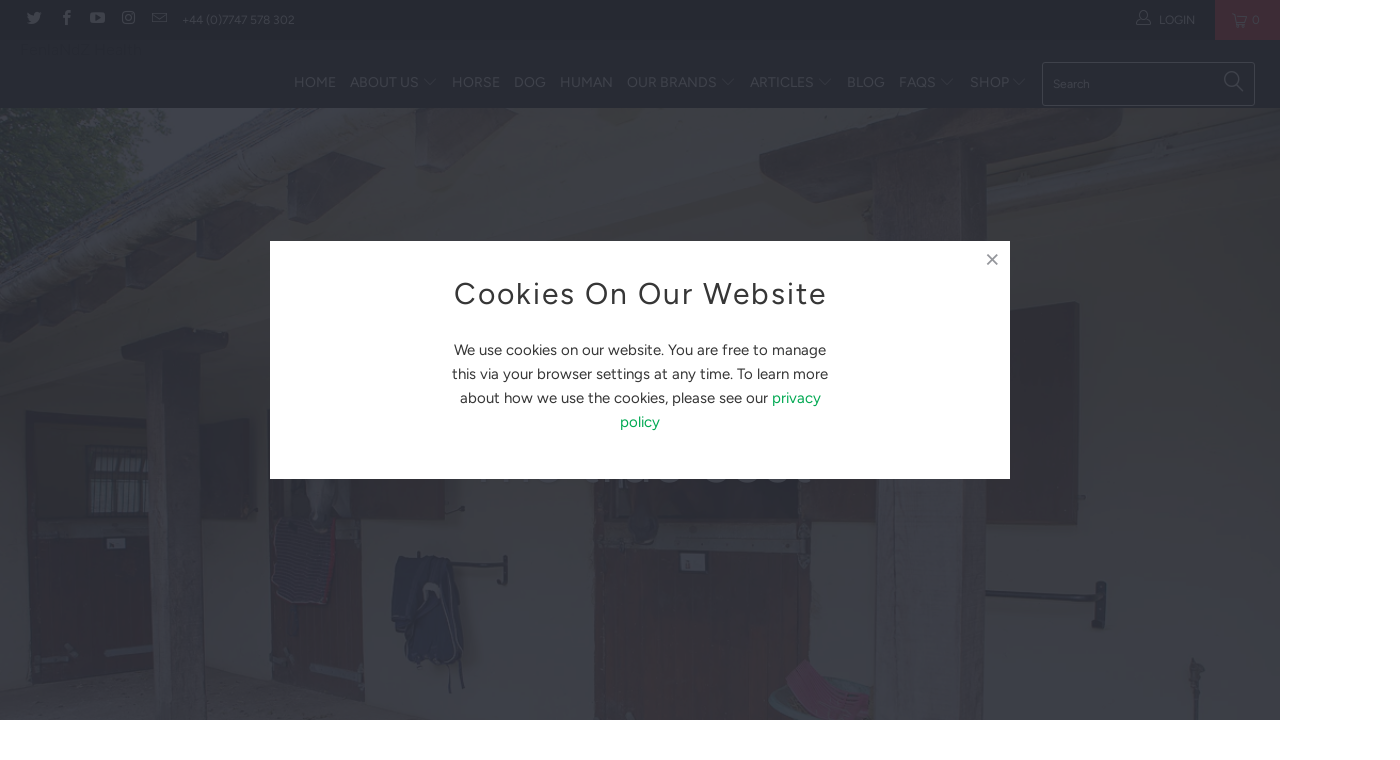

--- FILE ---
content_type: text/html; charset=utf-8
request_url: https://fenlandzhealth.co.uk/blogs/a-view-from-our-hill/the-true-cost
body_size: 21867
content:


 <!DOCTYPE html>
<!--[if lt IE 7 ]><html class="ie ie6" lang="en"> <![endif]-->
<!--[if IE 7 ]><html class="ie ie7" lang="en"> <![endif]-->
<!--[if IE 8 ]><html class="ie ie8" lang="en"> <![endif]-->
<!--[if IE 9 ]><html class="ie ie9" lang="en"> <![endif]-->
<!--[if (gte IE 10)|!(IE)]><!--><html lang="en"> <!--<![endif]--> <head> <meta charset="utf-8"> <meta http-equiv="cleartype" content="on"> <meta name="robots" content="index,follow"> <!-- Custom Fonts --> <!-- Stylesheets for Turbo 3.2.0 --> <link href="//fenlandzhealth.co.uk/cdn/shop/t/2/assets/styles.scss.css?v=91161285348705909771759252250" rel="stylesheet" type="text/css" media="all" /> <script>
      /*! lazysizes - v3.0.0 */
      !function(a,b){var c=b(a,a.document);a.lazySizes=c,"object"==typeof module&&module.exports&&(module.exports=c)}(window,function(a,b){"use strict";if(b.getElementsByClassName){var c,d=b.documentElement,e=a.Date,f=a.HTMLPictureElement,g="addEventListener",h="getAttribute",i=a[g],j=a.setTimeout,k=a.requestAnimationFrame||j,l=a.requestIdleCallback,m=/^picture$/i,n=["load","error","lazyincluded","_lazyloaded"],o={},p=Array.prototype.forEach,q=function(a,b){return o[b]||(o[b]=new RegExp("(\\s|^)"+b+"(\\s|$)")),o[b].test(a[h]("class")||"")&&o[b]},r=function(a,b){q(a,b)||a.setAttribute("class",(a[h]("class")||"").trim()+" "+b)},s=function(a,b){var c;(c=q(a,b))&&a.setAttribute("class",(a[h]("class")||"").replace(c," "))},t=function(a,b,c){var d=c?g:"removeEventListener";c&&t(a,b),n.forEach(function(c){a[d](c,b)})},u=function(a,c,d,e,f){var g=b.createEvent("CustomEvent");return g.initCustomEvent(c,!e,!f,d||{}),a.dispatchEvent(g),g},v=function(b,d){var e;!f&&(e=a.picturefill||c.pf)?e({reevaluate:!0,elements:[b]}):d&&d.src&&(b.src=d.src)},w=function(a,b){return(getComputedStyle(a,null)||{})[b]},x=function(a,b,d){for(d=d||a.offsetWidth;d<c.minSize&&b&&!a._lazysizesWidth;)d=b.offsetWidth,b=b.parentNode;return d},y=function(){var a,c,d=[],e=[],f=d,g=function(){var b=f;for(f=d.length?e:d,a=!0,c=!1;b.length;)b.shift()();a=!1},h=function(d,e){a&&!e?d.apply(this,arguments):(f.push(d),c||(c=!0,(b.hidden?j:k)(g)))};return h._lsFlush=g,h}(),z=function(a,b){return b?function(){y(a)}:function(){var b=this,c=arguments;y(function(){a.apply(b,c)})}},A=function(a){var b,c=0,d=125,f=666,g=f,h=function(){b=!1,c=e.now(),a()},i=l?function(){l(h,{timeout:g}),g!==f&&(g=f)}:z(function(){j(h)},!0);return function(a){var f;(a=a===!0)&&(g=44),b||(b=!0,f=d-(e.now()-c),0>f&&(f=0),a||9>f&&l?i():j(i,f))}},B=function(a){var b,c,d=99,f=function(){b=null,a()},g=function(){var a=e.now()-c;d>a?j(g,d-a):(l||f)(f)};return function(){c=e.now(),b||(b=j(g,d))}},C=function(){var f,k,l,n,o,x,C,E,F,G,H,I,J,K,L,M=/^img$/i,N=/^iframe$/i,O="onscroll"in a&&!/glebot/.test(navigator.userAgent),P=0,Q=0,R=0,S=-1,T=function(a){R--,a&&a.target&&t(a.target,T),(!a||0>R||!a.target)&&(R=0)},U=function(a,c){var e,f=a,g="hidden"==w(b.body,"visibility")||"hidden"!=w(a,"visibility");for(F-=c,I+=c,G-=c,H+=c;g&&(f=f.offsetParent)&&f!=b.body&&f!=d;)g=(w(f,"opacity")||1)>0,g&&"visible"!=w(f,"overflow")&&(e=f.getBoundingClientRect(),g=H>e.left&&G<e.right&&I>e.top-1&&F<e.bottom+1);return g},V=function(){var a,e,g,i,j,m,n,p,q;if((o=c.loadMode)&&8>R&&(a=f.length)){e=0,S++,null==K&&("expand"in c||(c.expand=d.clientHeight>500&&d.clientWidth>500?500:370),J=c.expand,K=J*c.expFactor),K>Q&&1>R&&S>2&&o>2&&!b.hidden?(Q=K,S=0):Q=o>1&&S>1&&6>R?J:P;for(;a>e;e++)if(f[e]&&!f[e]._lazyRace)if(O)if((p=f[e][h]("data-expand"))&&(m=1*p)||(m=Q),q!==m&&(C=innerWidth+m*L,E=innerHeight+m,n=-1*m,q=m),g=f[e].getBoundingClientRect(),(I=g.bottom)>=n&&(F=g.top)<=E&&(H=g.right)>=n*L&&(G=g.left)<=C&&(I||H||G||F)&&(l&&3>R&&!p&&(3>o||4>S)||U(f[e],m))){if(ba(f[e]),j=!0,R>9)break}else!j&&l&&!i&&4>R&&4>S&&o>2&&(k[0]||c.preloadAfterLoad)&&(k[0]||!p&&(I||H||G||F||"auto"!=f[e][h](c.sizesAttr)))&&(i=k[0]||f[e]);else ba(f[e]);i&&!j&&ba(i)}},W=A(V),X=function(a){r(a.target,c.loadedClass),s(a.target,c.loadingClass),t(a.target,Z)},Y=z(X),Z=function(a){Y({target:a.target})},$=function(a,b){try{a.contentWindow.location.replace(b)}catch(c){a.src=b}},_=function(a){var b,d,e=a[h](c.srcsetAttr);(b=c.customMedia[a[h]("data-media")||a[h]("media")])&&a.setAttribute("media",b),e&&a.setAttribute("srcset",e),b&&(d=a.parentNode,d.insertBefore(a.cloneNode(),a),d.removeChild(a))},aa=z(function(a,b,d,e,f){var g,i,k,l,o,q;(o=u(a,"lazybeforeunveil",b)).defaultPrevented||(e&&(d?r(a,c.autosizesClass):a.setAttribute("sizes",e)),i=a[h](c.srcsetAttr),g=a[h](c.srcAttr),f&&(k=a.parentNode,l=k&&m.test(k.nodeName||"")),q=b.firesLoad||"src"in a&&(i||g||l),o={target:a},q&&(t(a,T,!0),clearTimeout(n),n=j(T,2500),r(a,c.loadingClass),t(a,Z,!0)),l&&p.call(k.getElementsByTagName("source"),_),i?a.setAttribute("srcset",i):g&&!l&&(N.test(a.nodeName)?$(a,g):a.src=g),(i||l)&&v(a,{src:g})),a._lazyRace&&delete a._lazyRace,s(a,c.lazyClass),y(function(){(!q||a.complete&&a.naturalWidth>1)&&(q?T(o):R--,X(o))},!0)}),ba=function(a){var b,d=M.test(a.nodeName),e=d&&(a[h](c.sizesAttr)||a[h]("sizes")),f="auto"==e;(!f&&l||!d||!a.src&&!a.srcset||a.complete||q(a,c.errorClass))&&(b=u(a,"lazyunveilread").detail,f&&D.updateElem(a,!0,a.offsetWidth),a._lazyRace=!0,R++,aa(a,b,f,e,d))},ca=function(){if(!l){if(e.now()-x<999)return void j(ca,999);var a=B(function(){c.loadMode=3,W()});l=!0,c.loadMode=3,W(),i("scroll",function(){3==c.loadMode&&(c.loadMode=2),a()},!0)}};return{_:function(){x=e.now(),f=b.getElementsByClassName(c.lazyClass),k=b.getElementsByClassName(c.lazyClass+" "+c.preloadClass),L=c.hFac,i("scroll",W,!0),i("resize",W,!0),a.MutationObserver?new MutationObserver(W).observe(d,{childList:!0,subtree:!0,attributes:!0}):(d[g]("DOMNodeInserted",W,!0),d[g]("DOMAttrModified",W,!0),setInterval(W,999)),i("hashchange",W,!0),["focus","mouseover","click","load","transitionend","animationend","webkitAnimationEnd"].forEach(function(a){b[g](a,W,!0)}),/d$|^c/.test(b.readyState)?ca():(i("load",ca),b[g]("DOMContentLoaded",W),j(ca,2e4)),f.length?(V(),y._lsFlush()):W()},checkElems:W,unveil:ba}}(),D=function(){var a,d=z(function(a,b,c,d){var e,f,g;if(a._lazysizesWidth=d,d+="px",a.setAttribute("sizes",d),m.test(b.nodeName||""))for(e=b.getElementsByTagName("source"),f=0,g=e.length;g>f;f++)e[f].setAttribute("sizes",d);c.detail.dataAttr||v(a,c.detail)}),e=function(a,b,c){var e,f=a.parentNode;f&&(c=x(a,f,c),e=u(a,"lazybeforesizes",{width:c,dataAttr:!!b}),e.defaultPrevented||(c=e.detail.width,c&&c!==a._lazysizesWidth&&d(a,f,e,c)))},f=function(){var b,c=a.length;if(c)for(b=0;c>b;b++)e(a[b])},g=B(f);return{_:function(){a=b.getElementsByClassName(c.autosizesClass),i("resize",g)},checkElems:g,updateElem:e}}(),E=function(){E.i||(E.i=!0,D._(),C._())};return function(){var b,d={lazyClass:"lazyload",loadedClass:"lazyloaded",loadingClass:"lazyloading",preloadClass:"lazypreload",errorClass:"lazyerror",autosizesClass:"lazyautosizes",srcAttr:"data-src",srcsetAttr:"data-srcset",sizesAttr:"data-sizes",minSize:40,customMedia:{},init:!0,expFactor:1.5,hFac:.8,loadMode:2};c=a.lazySizesConfig||a.lazysizesConfig||{};for(b in d)b in c||(c[b]=d[b]);a.lazySizesConfig=c,j(function(){c.init&&E()})}(),{cfg:c,autoSizer:D,loader:C,init:E,uP:v,aC:r,rC:s,hC:q,fire:u,gW:x,rAF:y}}});</script> <title>The True Cost - of Caring for a Horse - FenlaNdZ Health</title> <meta name="description" content="Last week I had someone say that it only cost them £35 a week to keep their horse at home. Let me explain why that is bollocks." />
    

    

<meta name="author" content="FenlaNdZ Health">
<meta property="og:url" content="https://fenlandzhealth.co.uk/blogs/a-view-from-our-hill/the-true-cost">
<meta property="og:site_name" content="FenlaNdZ Health"> <meta property="og:type" content="article"> <meta property="og:title" content="The true cost"> <meta property="og:image" content="https://fenlandzhealth.co.uk/cdn/shop/articles/WEB-15-YARD-Green-1205_copy_600x.jpg?v=1650974390"> <meta property="og:image:secure_url" content="https://fenlandzhealth.co.uk/cdn/shop/articles/WEB-15-YARD-Green-1205_copy_600x.jpg?v=1650974390"> <meta property="og:description" content="Last week I had someone say that it only cost them £35 a week to keep their horse at home. Let me explain why that is bollocks."> <meta name="twitter:site" content="@fenlaNdZHealth">

<meta name="twitter:card" content="summary"> <meta name="twitter:title" content="The true cost"> <meta name="twitter:description" content="Last week I had someone say that it only cost them £35 a week to keep their horse at home. I’m really sorry, I’m sure that was what the person believed was true, but it is utter bollocks. It is absolutely impossible for that to be true. The real cost is likely to be almost five times that amount. Before I go on, this blog has to come with a warning. The facts are not pleasant to face. Most amateurs never do the maths, and indeed very few professionals will know exactly what their outgoings are, even on a cash basis, let alone factoring in opportunity cost and time. If that is you, then think very carefully before reading on as to do so may trigger a response that you find difficult to assimilate. If you’re one of the many"> <meta property="twitter:image" content="http://fenlandzhealth.co.uk/cdn/shop/articles/WEB-15-YARD-Green-1205_copy_600x.jpg?v=1650974390"> <!-- Mobile Specific Metas --> <meta name="HandheldFriendly" content="True"> <meta name="MobileOptimized" content="320"> <meta name="viewport" content="width=device-width,initial-scale=1"> <meta name="theme-color" content="#ffffff"> <link rel="shortcut icon" type="image/x-icon" href="//fenlandzhealth.co.uk/cdn/shop/files/4CYTE_favicon-4_32x32.jpg?v=1614308467"> <link rel="canonical" href="https://fenlandzhealth.co.uk/blogs/a-view-from-our-hill/the-true-cost" /> <script>window.performance && window.performance.mark && window.performance.mark('shopify.content_for_header.start');</script><meta name="google-site-verification" content="gk2Yv_vXqSg-UI488fSYPf4ZpzLA--dSovw6MCZ95XM">
<meta name="google-site-verification" content="K3smpZTd2o6u7tzoTCda7ntD3QqCQ3_zJZfZDihgtz4">
<meta id="shopify-digital-wallet" name="shopify-digital-wallet" content="/5298520177/digital_wallets/dialog">
<meta name="shopify-checkout-api-token" content="583a2f0f2e8e848bb3e229f8598ddf3b">
<meta id="in-context-paypal-metadata" data-shop-id="5298520177" data-venmo-supported="false" data-environment="production" data-locale="en_US" data-paypal-v4="true" data-currency="GBP">
<link rel="alternate" type="application/atom+xml" title="Feed" href="/blogs/a-view-from-our-hill.atom" />
<script async="async" src="/checkouts/internal/preloads.js?locale=en-GB"></script>
<link rel="preconnect" href="https://shop.app" crossorigin="anonymous">
<script async="async" src="https://shop.app/checkouts/internal/preloads.js?locale=en-GB&shop_id=5298520177" crossorigin="anonymous"></script>
<script id="apple-pay-shop-capabilities" type="application/json">{"shopId":5298520177,"countryCode":"GB","currencyCode":"GBP","merchantCapabilities":["supports3DS"],"merchantId":"gid:\/\/shopify\/Shop\/5298520177","merchantName":"FenlaNdZ Health","requiredBillingContactFields":["postalAddress","email","phone"],"requiredShippingContactFields":["postalAddress","email","phone"],"shippingType":"shipping","supportedNetworks":["visa","maestro","masterCard","amex","discover","elo"],"total":{"type":"pending","label":"FenlaNdZ Health","amount":"1.00"},"shopifyPaymentsEnabled":true,"supportsSubscriptions":true}</script>
<script id="shopify-features" type="application/json">{"accessToken":"583a2f0f2e8e848bb3e229f8598ddf3b","betas":["rich-media-storefront-analytics"],"domain":"fenlandzhealth.co.uk","predictiveSearch":true,"shopId":5298520177,"locale":"en"}</script>
<script>var Shopify = Shopify || {};
Shopify.shop = "4cyte.myshopify.com";
Shopify.locale = "en";
Shopify.currency = {"active":"GBP","rate":"1.0"};
Shopify.country = "GB";
Shopify.theme = {"name":"turbo-seoul","id":39667368049,"schema_name":"Turbo","schema_version":"3.2.0","theme_store_id":null,"role":"main"};
Shopify.theme.handle = "null";
Shopify.theme.style = {"id":null,"handle":null};
Shopify.cdnHost = "fenlandzhealth.co.uk/cdn";
Shopify.routes = Shopify.routes || {};
Shopify.routes.root = "/";</script>
<script type="module">!function(o){(o.Shopify=o.Shopify||{}).modules=!0}(window);</script>
<script>!function(o){function n(){var o=[];function n(){o.push(Array.prototype.slice.apply(arguments))}return n.q=o,n}var t=o.Shopify=o.Shopify||{};t.loadFeatures=n(),t.autoloadFeatures=n()}(window);</script>
<script>
  window.ShopifyPay = window.ShopifyPay || {};
  window.ShopifyPay.apiHost = "shop.app\/pay";
  window.ShopifyPay.redirectState = null;
</script>
<script id="shop-js-analytics" type="application/json">{"pageType":"article"}</script>
<script defer="defer" async type="module" src="//fenlandzhealth.co.uk/cdn/shopifycloud/shop-js/modules/v2/client.init-shop-cart-sync_BT-GjEfc.en.esm.js"></script>
<script defer="defer" async type="module" src="//fenlandzhealth.co.uk/cdn/shopifycloud/shop-js/modules/v2/chunk.common_D58fp_Oc.esm.js"></script>
<script defer="defer" async type="module" src="//fenlandzhealth.co.uk/cdn/shopifycloud/shop-js/modules/v2/chunk.modal_xMitdFEc.esm.js"></script>
<script type="module">
  await import("//fenlandzhealth.co.uk/cdn/shopifycloud/shop-js/modules/v2/client.init-shop-cart-sync_BT-GjEfc.en.esm.js");
await import("//fenlandzhealth.co.uk/cdn/shopifycloud/shop-js/modules/v2/chunk.common_D58fp_Oc.esm.js");
await import("//fenlandzhealth.co.uk/cdn/shopifycloud/shop-js/modules/v2/chunk.modal_xMitdFEc.esm.js");

  window.Shopify.SignInWithShop?.initShopCartSync?.({"fedCMEnabled":true,"windoidEnabled":true});

</script>
<script>
  window.Shopify = window.Shopify || {};
  if (!window.Shopify.featureAssets) window.Shopify.featureAssets = {};
  window.Shopify.featureAssets['shop-js'] = {"shop-cart-sync":["modules/v2/client.shop-cart-sync_DZOKe7Ll.en.esm.js","modules/v2/chunk.common_D58fp_Oc.esm.js","modules/v2/chunk.modal_xMitdFEc.esm.js"],"init-fed-cm":["modules/v2/client.init-fed-cm_B6oLuCjv.en.esm.js","modules/v2/chunk.common_D58fp_Oc.esm.js","modules/v2/chunk.modal_xMitdFEc.esm.js"],"shop-cash-offers":["modules/v2/client.shop-cash-offers_D2sdYoxE.en.esm.js","modules/v2/chunk.common_D58fp_Oc.esm.js","modules/v2/chunk.modal_xMitdFEc.esm.js"],"shop-login-button":["modules/v2/client.shop-login-button_QeVjl5Y3.en.esm.js","modules/v2/chunk.common_D58fp_Oc.esm.js","modules/v2/chunk.modal_xMitdFEc.esm.js"],"pay-button":["modules/v2/client.pay-button_DXTOsIq6.en.esm.js","modules/v2/chunk.common_D58fp_Oc.esm.js","modules/v2/chunk.modal_xMitdFEc.esm.js"],"shop-button":["modules/v2/client.shop-button_DQZHx9pm.en.esm.js","modules/v2/chunk.common_D58fp_Oc.esm.js","modules/v2/chunk.modal_xMitdFEc.esm.js"],"avatar":["modules/v2/client.avatar_BTnouDA3.en.esm.js"],"init-windoid":["modules/v2/client.init-windoid_CR1B-cfM.en.esm.js","modules/v2/chunk.common_D58fp_Oc.esm.js","modules/v2/chunk.modal_xMitdFEc.esm.js"],"init-shop-for-new-customer-accounts":["modules/v2/client.init-shop-for-new-customer-accounts_C_vY_xzh.en.esm.js","modules/v2/client.shop-login-button_QeVjl5Y3.en.esm.js","modules/v2/chunk.common_D58fp_Oc.esm.js","modules/v2/chunk.modal_xMitdFEc.esm.js"],"init-shop-email-lookup-coordinator":["modules/v2/client.init-shop-email-lookup-coordinator_BI7n9ZSv.en.esm.js","modules/v2/chunk.common_D58fp_Oc.esm.js","modules/v2/chunk.modal_xMitdFEc.esm.js"],"init-shop-cart-sync":["modules/v2/client.init-shop-cart-sync_BT-GjEfc.en.esm.js","modules/v2/chunk.common_D58fp_Oc.esm.js","modules/v2/chunk.modal_xMitdFEc.esm.js"],"shop-toast-manager":["modules/v2/client.shop-toast-manager_DiYdP3xc.en.esm.js","modules/v2/chunk.common_D58fp_Oc.esm.js","modules/v2/chunk.modal_xMitdFEc.esm.js"],"init-customer-accounts":["modules/v2/client.init-customer-accounts_D9ZNqS-Q.en.esm.js","modules/v2/client.shop-login-button_QeVjl5Y3.en.esm.js","modules/v2/chunk.common_D58fp_Oc.esm.js","modules/v2/chunk.modal_xMitdFEc.esm.js"],"init-customer-accounts-sign-up":["modules/v2/client.init-customer-accounts-sign-up_iGw4briv.en.esm.js","modules/v2/client.shop-login-button_QeVjl5Y3.en.esm.js","modules/v2/chunk.common_D58fp_Oc.esm.js","modules/v2/chunk.modal_xMitdFEc.esm.js"],"shop-follow-button":["modules/v2/client.shop-follow-button_CqMgW2wH.en.esm.js","modules/v2/chunk.common_D58fp_Oc.esm.js","modules/v2/chunk.modal_xMitdFEc.esm.js"],"checkout-modal":["modules/v2/client.checkout-modal_xHeaAweL.en.esm.js","modules/v2/chunk.common_D58fp_Oc.esm.js","modules/v2/chunk.modal_xMitdFEc.esm.js"],"shop-login":["modules/v2/client.shop-login_D91U-Q7h.en.esm.js","modules/v2/chunk.common_D58fp_Oc.esm.js","modules/v2/chunk.modal_xMitdFEc.esm.js"],"lead-capture":["modules/v2/client.lead-capture_BJmE1dJe.en.esm.js","modules/v2/chunk.common_D58fp_Oc.esm.js","modules/v2/chunk.modal_xMitdFEc.esm.js"],"payment-terms":["modules/v2/client.payment-terms_Ci9AEqFq.en.esm.js","modules/v2/chunk.common_D58fp_Oc.esm.js","modules/v2/chunk.modal_xMitdFEc.esm.js"]};
</script>
<script>(function() {
  var isLoaded = false;
  function asyncLoad() {
    if (isLoaded) return;
    isLoaded = true;
    var urls = ["https:\/\/chimpstatic.com\/mcjs-connected\/js\/users\/c12fbb541edb36479aacb7eb2\/d586d486adf5814dd8f8c4386.js?shop=4cyte.myshopify.com","https:\/\/cdn.nfcube.com\/instafeed-ec55842fbb82d0afaa5b7c631e66c3e8.js?shop=4cyte.myshopify.com","https:\/\/static.rechargecdn.com\/assets\/js\/widget.min.js?shop=4cyte.myshopify.com","https:\/\/ideafyi.oss-us-west-1.aliyuncs.com\/js\/blocker.js?v=2\u0026shop=4cyte.myshopify.com"];
    for (var i = 0; i <urls.length; i++) {
      var s = document.createElement('script');
      s.type = 'text/javascript';
      s.async = true;
      s.src = urls[i];
      var x = document.getElementsByTagName('script')[0];
      x.parentNode.insertBefore(s, x);
    }
  };
  if(window.attachEvent) {
    window.attachEvent('onload', asyncLoad);
  } else {
    window.addEventListener('load', asyncLoad, false);
  }
})();</script>
<script id="__st">var __st={"a":5298520177,"offset":0,"reqid":"fb71e66b-c18b-4997-a06f-6c189e1de4f7-1769209298","pageurl":"fenlandzhealth.co.uk\/blogs\/a-view-from-our-hill\/the-true-cost","s":"articles-33499119729","u":"6051fbbc5363","p":"article","rtyp":"article","rid":33499119729};</script>
<script>window.ShopifyPaypalV4VisibilityTracking = true;</script>
<script id="captcha-bootstrap">!function(){'use strict';const t='contact',e='account',n='new_comment',o=[[t,t],['blogs',n],['comments',n],[t,'customer']],c=[[e,'customer_login'],[e,'guest_login'],[e,'recover_customer_password'],[e,'create_customer']],r=t=>t.map((([t,e])=>`form[action*='/${t}']:not([data-nocaptcha='true']) input[name='form_type'][value='${e}']`)).join(','),a=t=>()=>t?[...document.querySelectorAll(t)].map((t=>t.form)):[];function s(){const t=[...o],e=r(t);return a(e)}const i='password',u='form_key',d=['recaptcha-v3-token','g-recaptcha-response','h-captcha-response',i],f=()=>{try{return window.sessionStorage}catch{return}},m='__shopify_v',_=t=>t.elements[u];function p(t,e,n=!1){try{const o=window.sessionStorage,c=JSON.parse(o.getItem(e)),{data:r}=function(t){const{data:e,action:n}=t;return t[m]||n?{data:e,action:n}:{data:t,action:n}}(c);for(const[e,n]of Object.entries(r))t.elements[e]&&(t.elements[e].value=n);n&&o.removeItem(e)}catch(o){console.error('form repopulation failed',{error:o})}}const l='form_type',E='cptcha';function T(t){t.dataset[E]=!0}const w=window,h=w.document,L='Shopify',v='ce_forms',y='captcha';let A=!1;((t,e)=>{const n=(g='f06e6c50-85a8-45c8-87d0-21a2b65856fe',I='https://cdn.shopify.com/shopifycloud/storefront-forms-hcaptcha/ce_storefront_forms_captcha_hcaptcha.v1.5.2.iife.js',D={infoText:'Protected by hCaptcha',privacyText:'Privacy',termsText:'Terms'},(t,e,n)=>{const o=w[L][v],c=o.bindForm;if(c)return c(t,g,e,D).then(n);var r;o.q.push([[t,g,e,D],n]),r=I,A||(h.body.append(Object.assign(h.createElement('script'),{id:'captcha-provider',async:!0,src:r})),A=!0)});var g,I,D;w[L]=w[L]||{},w[L][v]=w[L][v]||{},w[L][v].q=[],w[L][y]=w[L][y]||{},w[L][y].protect=function(t,e){n(t,void 0,e),T(t)},Object.freeze(w[L][y]),function(t,e,n,w,h,L){const[v,y,A,g]=function(t,e,n){const i=e?o:[],u=t?c:[],d=[...i,...u],f=r(d),m=r(i),_=r(d.filter((([t,e])=>n.includes(e))));return[a(f),a(m),a(_),s()]}(w,h,L),I=t=>{const e=t.target;return e instanceof HTMLFormElement?e:e&&e.form},D=t=>v().includes(t);t.addEventListener('submit',(t=>{const e=I(t);if(!e)return;const n=D(e)&&!e.dataset.hcaptchaBound&&!e.dataset.recaptchaBound,o=_(e),c=g().includes(e)&&(!o||!o.value);(n||c)&&t.preventDefault(),c&&!n&&(function(t){try{if(!f())return;!function(t){const e=f();if(!e)return;const n=_(t);if(!n)return;const o=n.value;o&&e.removeItem(o)}(t);const e=Array.from(Array(32),(()=>Math.random().toString(36)[2])).join('');!function(t,e){_(t)||t.append(Object.assign(document.createElement('input'),{type:'hidden',name:u})),t.elements[u].value=e}(t,e),function(t,e){const n=f();if(!n)return;const o=[...t.querySelectorAll(`input[type='${i}']`)].map((({name:t})=>t)),c=[...d,...o],r={};for(const[a,s]of new FormData(t).entries())c.includes(a)||(r[a]=s);n.setItem(e,JSON.stringify({[m]:1,action:t.action,data:r}))}(t,e)}catch(e){console.error('failed to persist form',e)}}(e),e.submit())}));const S=(t,e)=>{t&&!t.dataset[E]&&(n(t,e.some((e=>e===t))),T(t))};for(const o of['focusin','change'])t.addEventListener(o,(t=>{const e=I(t);D(e)&&S(e,y())}));const B=e.get('form_key'),M=e.get(l),P=B&&M;t.addEventListener('DOMContentLoaded',(()=>{const t=y();if(P)for(const e of t)e.elements[l].value===M&&p(e,B);[...new Set([...A(),...v().filter((t=>'true'===t.dataset.shopifyCaptcha))])].forEach((e=>S(e,t)))}))}(h,new URLSearchParams(w.location.search),n,t,e,['guest_login'])})(!0,!0)}();</script>
<script integrity="sha256-4kQ18oKyAcykRKYeNunJcIwy7WH5gtpwJnB7kiuLZ1E=" data-source-attribution="shopify.loadfeatures" defer="defer" src="//fenlandzhealth.co.uk/cdn/shopifycloud/storefront/assets/storefront/load_feature-a0a9edcb.js" crossorigin="anonymous"></script>
<script crossorigin="anonymous" defer="defer" src="//fenlandzhealth.co.uk/cdn/shopifycloud/storefront/assets/shopify_pay/storefront-65b4c6d7.js?v=20250812"></script>
<script data-source-attribution="shopify.dynamic_checkout.dynamic.init">var Shopify=Shopify||{};Shopify.PaymentButton=Shopify.PaymentButton||{isStorefrontPortableWallets:!0,init:function(){window.Shopify.PaymentButton.init=function(){};var t=document.createElement("script");t.src="https://fenlandzhealth.co.uk/cdn/shopifycloud/portable-wallets/latest/portable-wallets.en.js",t.type="module",document.head.appendChild(t)}};
</script>
<script data-source-attribution="shopify.dynamic_checkout.buyer_consent">
  function portableWalletsHideBuyerConsent(e){var t=document.getElementById("shopify-buyer-consent"),n=document.getElementById("shopify-subscription-policy-button");t&&n&&(t.classList.add("hidden"),t.setAttribute("aria-hidden","true"),n.removeEventListener("click",e))}function portableWalletsShowBuyerConsent(e){var t=document.getElementById("shopify-buyer-consent"),n=document.getElementById("shopify-subscription-policy-button");t&&n&&(t.classList.remove("hidden"),t.removeAttribute("aria-hidden"),n.addEventListener("click",e))}window.Shopify?.PaymentButton&&(window.Shopify.PaymentButton.hideBuyerConsent=portableWalletsHideBuyerConsent,window.Shopify.PaymentButton.showBuyerConsent=portableWalletsShowBuyerConsent);
</script>
<script data-source-attribution="shopify.dynamic_checkout.cart.bootstrap">document.addEventListener("DOMContentLoaded",(function(){function t(){return document.querySelector("shopify-accelerated-checkout-cart, shopify-accelerated-checkout")}if(t())Shopify.PaymentButton.init();else{new MutationObserver((function(e,n){t()&&(Shopify.PaymentButton.init(),n.disconnect())})).observe(document.body,{childList:!0,subtree:!0})}}));
</script>
<link id="shopify-accelerated-checkout-styles" rel="stylesheet" media="screen" href="https://fenlandzhealth.co.uk/cdn/shopifycloud/portable-wallets/latest/accelerated-checkout-backwards-compat.css" crossorigin="anonymous">
<style id="shopify-accelerated-checkout-cart">
        #shopify-buyer-consent {
  margin-top: 1em;
  display: inline-block;
  width: 100%;
}

#shopify-buyer-consent.hidden {
  display: none;
}

#shopify-subscription-policy-button {
  background: none;
  border: none;
  padding: 0;
  text-decoration: underline;
  font-size: inherit;
  cursor: pointer;
}

#shopify-subscription-policy-button::before {
  box-shadow: none;
}

      </style>

<script>window.performance && window.performance.mark && window.performance.mark('shopify.content_for_header.end');</script><link href="https://monorail-edge.shopifysvc.com" rel="dns-prefetch">
<script>(function(){if ("sendBeacon" in navigator && "performance" in window) {try {var session_token_from_headers = performance.getEntriesByType('navigation')[0].serverTiming.find(x => x.name == '_s').description;} catch {var session_token_from_headers = undefined;}var session_cookie_matches = document.cookie.match(/_shopify_s=([^;]*)/);var session_token_from_cookie = session_cookie_matches && session_cookie_matches.length === 2 ? session_cookie_matches[1] : "";var session_token = session_token_from_headers || session_token_from_cookie || "";function handle_abandonment_event(e) {var entries = performance.getEntries().filter(function(entry) {return /monorail-edge.shopifysvc.com/.test(entry.name);});if (!window.abandonment_tracked && entries.length === 0) {window.abandonment_tracked = true;var currentMs = Date.now();var navigation_start = performance.timing.navigationStart;var payload = {shop_id: 5298520177,url: window.location.href,navigation_start,duration: currentMs - navigation_start,session_token,page_type: "article"};window.navigator.sendBeacon("https://monorail-edge.shopifysvc.com/v1/produce", JSON.stringify({schema_id: "online_store_buyer_site_abandonment/1.1",payload: payload,metadata: {event_created_at_ms: currentMs,event_sent_at_ms: currentMs}}));}}window.addEventListener('pagehide', handle_abandonment_event);}}());</script>
<script id="web-pixels-manager-setup">(function e(e,d,r,n,o){if(void 0===o&&(o={}),!Boolean(null===(a=null===(i=window.Shopify)||void 0===i?void 0:i.analytics)||void 0===a?void 0:a.replayQueue)){var i,a;window.Shopify=window.Shopify||{};var t=window.Shopify;t.analytics=t.analytics||{};var s=t.analytics;s.replayQueue=[],s.publish=function(e,d,r){return s.replayQueue.push([e,d,r]),!0};try{self.performance.mark("wpm:start")}catch(e){}var l=function(){var e={modern:/Edge?\/(1{2}[4-9]|1[2-9]\d|[2-9]\d{2}|\d{4,})\.\d+(\.\d+|)|Firefox\/(1{2}[4-9]|1[2-9]\d|[2-9]\d{2}|\d{4,})\.\d+(\.\d+|)|Chrom(ium|e)\/(9{2}|\d{3,})\.\d+(\.\d+|)|(Maci|X1{2}).+ Version\/(15\.\d+|(1[6-9]|[2-9]\d|\d{3,})\.\d+)([,.]\d+|)( \(\w+\)|)( Mobile\/\w+|) Safari\/|Chrome.+OPR\/(9{2}|\d{3,})\.\d+\.\d+|(CPU[ +]OS|iPhone[ +]OS|CPU[ +]iPhone|CPU IPhone OS|CPU iPad OS)[ +]+(15[._]\d+|(1[6-9]|[2-9]\d|\d{3,})[._]\d+)([._]\d+|)|Android:?[ /-](13[3-9]|1[4-9]\d|[2-9]\d{2}|\d{4,})(\.\d+|)(\.\d+|)|Android.+Firefox\/(13[5-9]|1[4-9]\d|[2-9]\d{2}|\d{4,})\.\d+(\.\d+|)|Android.+Chrom(ium|e)\/(13[3-9]|1[4-9]\d|[2-9]\d{2}|\d{4,})\.\d+(\.\d+|)|SamsungBrowser\/([2-9]\d|\d{3,})\.\d+/,legacy:/Edge?\/(1[6-9]|[2-9]\d|\d{3,})\.\d+(\.\d+|)|Firefox\/(5[4-9]|[6-9]\d|\d{3,})\.\d+(\.\d+|)|Chrom(ium|e)\/(5[1-9]|[6-9]\d|\d{3,})\.\d+(\.\d+|)([\d.]+$|.*Safari\/(?![\d.]+ Edge\/[\d.]+$))|(Maci|X1{2}).+ Version\/(10\.\d+|(1[1-9]|[2-9]\d|\d{3,})\.\d+)([,.]\d+|)( \(\w+\)|)( Mobile\/\w+|) Safari\/|Chrome.+OPR\/(3[89]|[4-9]\d|\d{3,})\.\d+\.\d+|(CPU[ +]OS|iPhone[ +]OS|CPU[ +]iPhone|CPU IPhone OS|CPU iPad OS)[ +]+(10[._]\d+|(1[1-9]|[2-9]\d|\d{3,})[._]\d+)([._]\d+|)|Android:?[ /-](13[3-9]|1[4-9]\d|[2-9]\d{2}|\d{4,})(\.\d+|)(\.\d+|)|Mobile Safari.+OPR\/([89]\d|\d{3,})\.\d+\.\d+|Android.+Firefox\/(13[5-9]|1[4-9]\d|[2-9]\d{2}|\d{4,})\.\d+(\.\d+|)|Android.+Chrom(ium|e)\/(13[3-9]|1[4-9]\d|[2-9]\d{2}|\d{4,})\.\d+(\.\d+|)|Android.+(UC? ?Browser|UCWEB|U3)[ /]?(15\.([5-9]|\d{2,})|(1[6-9]|[2-9]\d|\d{3,})\.\d+)\.\d+|SamsungBrowser\/(5\.\d+|([6-9]|\d{2,})\.\d+)|Android.+MQ{2}Browser\/(14(\.(9|\d{2,})|)|(1[5-9]|[2-9]\d|\d{3,})(\.\d+|))(\.\d+|)|K[Aa][Ii]OS\/(3\.\d+|([4-9]|\d{2,})\.\d+)(\.\d+|)/},d=e.modern,r=e.legacy,n=navigator.userAgent;return n.match(d)?"modern":n.match(r)?"legacy":"unknown"}(),u="modern"===l?"modern":"legacy",c=(null!=n?n:{modern:"",legacy:""})[u],f=function(e){return[e.baseUrl,"/wpm","/b",e.hashVersion,"modern"===e.buildTarget?"m":"l",".js"].join("")}({baseUrl:d,hashVersion:r,buildTarget:u}),m=function(e){var d=e.version,r=e.bundleTarget,n=e.surface,o=e.pageUrl,i=e.monorailEndpoint;return{emit:function(e){var a=e.status,t=e.errorMsg,s=(new Date).getTime(),l=JSON.stringify({metadata:{event_sent_at_ms:s},events:[{schema_id:"web_pixels_manager_load/3.1",payload:{version:d,bundle_target:r,page_url:o,status:a,surface:n,error_msg:t},metadata:{event_created_at_ms:s}}]});if(!i)return console&&console.warn&&console.warn("[Web Pixels Manager] No Monorail endpoint provided, skipping logging."),!1;try{return self.navigator.sendBeacon.bind(self.navigator)(i,l)}catch(e){}var u=new XMLHttpRequest;try{return u.open("POST",i,!0),u.setRequestHeader("Content-Type","text/plain"),u.send(l),!0}catch(e){return console&&console.warn&&console.warn("[Web Pixels Manager] Got an unhandled error while logging to Monorail."),!1}}}}({version:r,bundleTarget:l,surface:e.surface,pageUrl:self.location.href,monorailEndpoint:e.monorailEndpoint});try{o.browserTarget=l,function(e){var d=e.src,r=e.async,n=void 0===r||r,o=e.onload,i=e.onerror,a=e.sri,t=e.scriptDataAttributes,s=void 0===t?{}:t,l=document.createElement("script"),u=document.querySelector("head"),c=document.querySelector("body");if(l.async=n,l.src=d,a&&(l.integrity=a,l.crossOrigin="anonymous"),s)for(var f in s)if(Object.prototype.hasOwnProperty.call(s,f))try{l.dataset[f]=s[f]}catch(e){}if(o&&l.addEventListener("load",o),i&&l.addEventListener("error",i),u)u.appendChild(l);else{if(!c)throw new Error("Did not find a head or body element to append the script");c.appendChild(l)}}({src:f,async:!0,onload:function(){if(!function(){var e,d;return Boolean(null===(d=null===(e=window.Shopify)||void 0===e?void 0:e.analytics)||void 0===d?void 0:d.initialized)}()){var d=window.webPixelsManager.init(e)||void 0;if(d){var r=window.Shopify.analytics;r.replayQueue.forEach((function(e){var r=e[0],n=e[1],o=e[2];d.publishCustomEvent(r,n,o)})),r.replayQueue=[],r.publish=d.publishCustomEvent,r.visitor=d.visitor,r.initialized=!0}}},onerror:function(){return m.emit({status:"failed",errorMsg:"".concat(f," has failed to load")})},sri:function(e){var d=/^sha384-[A-Za-z0-9+/=]+$/;return"string"==typeof e&&d.test(e)}(c)?c:"",scriptDataAttributes:o}),m.emit({status:"loading"})}catch(e){m.emit({status:"failed",errorMsg:(null==e?void 0:e.message)||"Unknown error"})}}})({shopId: 5298520177,storefrontBaseUrl: "https://fenlandzhealth.co.uk",extensionsBaseUrl: "https://extensions.shopifycdn.com/cdn/shopifycloud/web-pixels-manager",monorailEndpoint: "https://monorail-edge.shopifysvc.com/unstable/produce_batch",surface: "storefront-renderer",enabledBetaFlags: ["2dca8a86"],webPixelsConfigList: [{"id":"150667377","configuration":"{\"pixel_id\":\"450508373016796\",\"pixel_type\":\"facebook_pixel\",\"metaapp_system_user_token\":\"-\"}","eventPayloadVersion":"v1","runtimeContext":"OPEN","scriptVersion":"ca16bc87fe92b6042fbaa3acc2fbdaa6","type":"APP","apiClientId":2329312,"privacyPurposes":["ANALYTICS","MARKETING","SALE_OF_DATA"],"dataSharingAdjustments":{"protectedCustomerApprovalScopes":["read_customer_address","read_customer_email","read_customer_name","read_customer_personal_data","read_customer_phone"]}},{"id":"166035832","eventPayloadVersion":"v1","runtimeContext":"LAX","scriptVersion":"1","type":"CUSTOM","privacyPurposes":["MARKETING"],"name":"Meta pixel (migrated)"},{"id":"193003896","eventPayloadVersion":"v1","runtimeContext":"LAX","scriptVersion":"1","type":"CUSTOM","privacyPurposes":["ANALYTICS"],"name":"Google Analytics tag (migrated)"},{"id":"shopify-app-pixel","configuration":"{}","eventPayloadVersion":"v1","runtimeContext":"STRICT","scriptVersion":"0450","apiClientId":"shopify-pixel","type":"APP","privacyPurposes":["ANALYTICS","MARKETING"]},{"id":"shopify-custom-pixel","eventPayloadVersion":"v1","runtimeContext":"LAX","scriptVersion":"0450","apiClientId":"shopify-pixel","type":"CUSTOM","privacyPurposes":["ANALYTICS","MARKETING"]}],isMerchantRequest: false,initData: {"shop":{"name":"FenlaNdZ Health","paymentSettings":{"currencyCode":"GBP"},"myshopifyDomain":"4cyte.myshopify.com","countryCode":"GB","storefrontUrl":"https:\/\/fenlandzhealth.co.uk"},"customer":null,"cart":null,"checkout":null,"productVariants":[],"purchasingCompany":null},},"https://fenlandzhealth.co.uk/cdn","fcfee988w5aeb613cpc8e4bc33m6693e112",{"modern":"","legacy":""},{"shopId":"5298520177","storefrontBaseUrl":"https:\/\/fenlandzhealth.co.uk","extensionBaseUrl":"https:\/\/extensions.shopifycdn.com\/cdn\/shopifycloud\/web-pixels-manager","surface":"storefront-renderer","enabledBetaFlags":"[\"2dca8a86\"]","isMerchantRequest":"false","hashVersion":"fcfee988w5aeb613cpc8e4bc33m6693e112","publish":"custom","events":"[[\"page_viewed\",{}]]"});</script><script>
  window.ShopifyAnalytics = window.ShopifyAnalytics || {};
  window.ShopifyAnalytics.meta = window.ShopifyAnalytics.meta || {};
  window.ShopifyAnalytics.meta.currency = 'GBP';
  var meta = {"page":{"pageType":"article","resourceType":"article","resourceId":33499119729,"requestId":"fb71e66b-c18b-4997-a06f-6c189e1de4f7-1769209298"}};
  for (var attr in meta) {
    window.ShopifyAnalytics.meta[attr] = meta[attr];
  }
</script>
<script class="analytics">
  (function () {
    var customDocumentWrite = function(content) {
      var jquery = null;

      if (window.jQuery) {
        jquery = window.jQuery;
      } else if (window.Checkout && window.Checkout.$) {
        jquery = window.Checkout.$;
      }

      if (jquery) {
        jquery('body').append(content);
      }
    };

    var hasLoggedConversion = function(token) {
      if (token) {
        return document.cookie.indexOf('loggedConversion=' + token) !== -1;
      }
      return false;
    }

    var setCookieIfConversion = function(token) {
      if (token) {
        var twoMonthsFromNow = new Date(Date.now());
        twoMonthsFromNow.setMonth(twoMonthsFromNow.getMonth() + 2);

        document.cookie = 'loggedConversion=' + token + '; expires=' + twoMonthsFromNow;
      }
    }

    var trekkie = window.ShopifyAnalytics.lib = window.trekkie = window.trekkie || [];
    if (trekkie.integrations) {
      return;
    }
    trekkie.methods = [
      'identify',
      'page',
      'ready',
      'track',
      'trackForm',
      'trackLink'
    ];
    trekkie.factory = function(method) {
      return function() {
        var args = Array.prototype.slice.call(arguments);
        args.unshift(method);
        trekkie.push(args);
        return trekkie;
      };
    };
    for (var i = 0; i < trekkie.methods.length; i++) {
      var key = trekkie.methods[i];
      trekkie[key] = trekkie.factory(key);
    }
    trekkie.load = function(config) {
      trekkie.config = config || {};
      trekkie.config.initialDocumentCookie = document.cookie;
      var first = document.getElementsByTagName('script')[0];
      var script = document.createElement('script');
      script.type = 'text/javascript';
      script.onerror = function(e) {
        var scriptFallback = document.createElement('script');
        scriptFallback.type = 'text/javascript';
        scriptFallback.onerror = function(error) {
                var Monorail = {
      produce: function produce(monorailDomain, schemaId, payload) {
        var currentMs = new Date().getTime();
        var event = {
          schema_id: schemaId,
          payload: payload,
          metadata: {
            event_created_at_ms: currentMs,
            event_sent_at_ms: currentMs
          }
        };
        return Monorail.sendRequest("https://" + monorailDomain + "/v1/produce", JSON.stringify(event));
      },
      sendRequest: function sendRequest(endpointUrl, payload) {
        // Try the sendBeacon API
        if (window && window.navigator && typeof window.navigator.sendBeacon === 'function' && typeof window.Blob === 'function' && !Monorail.isIos12()) {
          var blobData = new window.Blob([payload], {
            type: 'text/plain'
          });

          if (window.navigator.sendBeacon(endpointUrl, blobData)) {
            return true;
          } // sendBeacon was not successful

        } // XHR beacon

        var xhr = new XMLHttpRequest();

        try {
          xhr.open('POST', endpointUrl);
          xhr.setRequestHeader('Content-Type', 'text/plain');
          xhr.send(payload);
        } catch (e) {
          console.log(e);
        }

        return false;
      },
      isIos12: function isIos12() {
        return window.navigator.userAgent.lastIndexOf('iPhone; CPU iPhone OS 12_') !== -1 || window.navigator.userAgent.lastIndexOf('iPad; CPU OS 12_') !== -1;
      }
    };
    Monorail.produce('monorail-edge.shopifysvc.com',
      'trekkie_storefront_load_errors/1.1',
      {shop_id: 5298520177,
      theme_id: 39667368049,
      app_name: "storefront",
      context_url: window.location.href,
      source_url: "//fenlandzhealth.co.uk/cdn/s/trekkie.storefront.8d95595f799fbf7e1d32231b9a28fd43b70c67d3.min.js"});

        };
        scriptFallback.async = true;
        scriptFallback.src = '//fenlandzhealth.co.uk/cdn/s/trekkie.storefront.8d95595f799fbf7e1d32231b9a28fd43b70c67d3.min.js';
        first.parentNode.insertBefore(scriptFallback, first);
      };
      script.async = true;
      script.src = '//fenlandzhealth.co.uk/cdn/s/trekkie.storefront.8d95595f799fbf7e1d32231b9a28fd43b70c67d3.min.js';
      first.parentNode.insertBefore(script, first);
    };
    trekkie.load(
      {"Trekkie":{"appName":"storefront","development":false,"defaultAttributes":{"shopId":5298520177,"isMerchantRequest":null,"themeId":39667368049,"themeCityHash":"3700408121165486987","contentLanguage":"en","currency":"GBP","eventMetadataId":"02183b4b-81f9-4c2a-988d-53ac52e3803d"},"isServerSideCookieWritingEnabled":true,"monorailRegion":"shop_domain","enabledBetaFlags":["65f19447"]},"Session Attribution":{},"S2S":{"facebookCapiEnabled":true,"source":"trekkie-storefront-renderer","apiClientId":580111}}
    );

    var loaded = false;
    trekkie.ready(function() {
      if (loaded) return;
      loaded = true;

      window.ShopifyAnalytics.lib = window.trekkie;

      var originalDocumentWrite = document.write;
      document.write = customDocumentWrite;
      try { window.ShopifyAnalytics.merchantGoogleAnalytics.call(this); } catch(error) {};
      document.write = originalDocumentWrite;

      window.ShopifyAnalytics.lib.page(null,{"pageType":"article","resourceType":"article","resourceId":33499119729,"requestId":"fb71e66b-c18b-4997-a06f-6c189e1de4f7-1769209298","shopifyEmitted":true});

      var match = window.location.pathname.match(/checkouts\/(.+)\/(thank_you|post_purchase)/)
      var token = match? match[1]: undefined;
      if (!hasLoggedConversion(token)) {
        setCookieIfConversion(token);
        
      }
    });


        var eventsListenerScript = document.createElement('script');
        eventsListenerScript.async = true;
        eventsListenerScript.src = "//fenlandzhealth.co.uk/cdn/shopifycloud/storefront/assets/shop_events_listener-3da45d37.js";
        document.getElementsByTagName('head')[0].appendChild(eventsListenerScript);

})();</script>
  <script>
  if (!window.ga || (window.ga && typeof window.ga !== 'function')) {
    window.ga = function ga() {
      (window.ga.q = window.ga.q || []).push(arguments);
      if (window.Shopify && window.Shopify.analytics && typeof window.Shopify.analytics.publish === 'function') {
        window.Shopify.analytics.publish("ga_stub_called", {}, {sendTo: "google_osp_migration"});
      }
      console.error("Shopify's Google Analytics stub called with:", Array.from(arguments), "\nSee https://help.shopify.com/manual/promoting-marketing/pixels/pixel-migration#google for more information.");
    };
    if (window.Shopify && window.Shopify.analytics && typeof window.Shopify.analytics.publish === 'function') {
      window.Shopify.analytics.publish("ga_stub_initialized", {}, {sendTo: "google_osp_migration"});
    }
  }
</script>
<script
  defer
  src="https://fenlandzhealth.co.uk/cdn/shopifycloud/perf-kit/shopify-perf-kit-3.0.4.min.js"
  data-application="storefront-renderer"
  data-shop-id="5298520177"
  data-render-region="gcp-us-east1"
  data-page-type="article"
  data-theme-instance-id="39667368049"
  data-theme-name="Turbo"
  data-theme-version="3.2.0"
  data-monorail-region="shop_domain"
  data-resource-timing-sampling-rate="10"
  data-shs="true"
  data-shs-beacon="true"
  data-shs-export-with-fetch="true"
  data-shs-logs-sample-rate="1"
  data-shs-beacon-endpoint="https://fenlandzhealth.co.uk/api/collect"
></script>
</head> <noscript> <style>
      .product_section .product_form {
        opacity: 1;
      }

      .multi_select,
      form .select {
        display: block !important;
      }</style></noscript> <body class="article"
    data-money-format="£{{amount}}" data-shop-url="https://fenlandzhealth.co.uk"> <div id="shopify-section-header" class="shopify-section header-section">


<header id="header" class="mobile_nav-fixed--true"> <div class="top_bar clearfix"> <a class="mobile_nav dropdown_link" data-dropdown-rel="menu" data-no-instant="true"> <div> <span></span> <span></span> <span></span> <span></span></div> <span class="menu_title">Menu</span></a> <a href="https://fenlandzhealth.co.uk" title="FenlaNdZ Health" class="mobile_logo logo"> <img src="//fenlandzhealth.co.uk/cdn/shop/files/FenlaNdZ_logotype_no_background_410x.png?v=1614308467" alt="FenlaNdZ Health" /></a> <div class="top_bar--right"> <a href="/search" class="icon-search dropdown_link" title="Search" data-dropdown-rel="search"></a> <div class="cart_container"> <a href="/cart" class="icon-cart mini_cart dropdown_link" title="Cart" data-no-instant> <span class="cart_count">0</span></a></div></div></div> <div class="dropdown_container center" data-dropdown="search"> <div class="dropdown"> <form action="/search" class="header_search_form"> <span class="icon-search search-submit"></span> <input type="text" name="q" placeholder="Search" autocapitalize="off" autocomplete="off" autocorrect="off" class="search-terms" /></form></div></div> <div class="dropdown_container" data-dropdown="menu"> <div class="dropdown"> <ul class="menu" id="mobile_menu"> <li data-mobile-dropdown-rel="home"> <a data-no-instant href="/" class="parent-link--false">
          Home</a></li> <li data-mobile-dropdown-rel="about-us" class="sublink"> <a data-no-instant href="/pages/fenlandz-health" class="parent-link--true">
          About Us <span class="right icon-down-arrow"></span></a> <ul> <li><a href="/pages/fenlandz-health">FenlaNdZ Health</a></li> <li><a href="/pages/sponsored-riders">Sponsored Riders</a></li> <li><a href="/pages/brand-ambassadors">Brand Ambassadors</a></li></ul></li> <li data-mobile-dropdown-rel="horse"> <a data-no-instant href="/collections/horse" class="parent-link--true">
          Horse</a></li> <li data-mobile-dropdown-rel="dog"> <a data-no-instant href="/collections/dog" class="parent-link--true">
          Dog</a></li> <li data-mobile-dropdown-rel="human"> <a data-no-instant href="/collections/human" class="parent-link--true">
          Human</a></li> <li data-mobile-dropdown-rel="our-brands" class="sublink"> <a data-no-instant href="/pages/4cyte" class="parent-link--true">
          Our Brands <span class="right icon-down-arrow"></span></a> <ul> <li><a href="/collections/4cyte">4CYTE</a></li> <li><a href="/collections/science-supplements">Science Supplements</a></li> <li><a href="/collections/hauora">Hauora</a></li></ul></li> <li data-mobile-dropdown-rel="articles" class="sublink"> <a data-no-instant href="/pages/articles" class="parent-link--true">
          Articles <span class="right icon-down-arrow"></span></a> <ul> <li><a href="/pages/4cyte-epiitalis-forte-gel">Joint Health</a></li> <li><a href="/pages/manuka-honey-what-s-the-difference-between-umf-mgo">Mānuka Honey</a></li></ul></li> <li data-mobile-dropdown-rel="blog"> <a data-no-instant href="/blogs/a-view-from-our-hill" class="parent-link--true">
          Blog</a></li> <li data-mobile-dropdown-rel="faqs" class="sublink"> <a data-no-instant href="/pages/administration-use-safety-faqs" class="parent-link--true">
          FAQs <span class="right icon-down-arrow"></span></a> <ul> <li><a href="/pages/administration-use-safety-faqs">Administration, Use & Safety</a></li> <li><a href="/pages/ingredients-and-efficacy-faqs">Ingredients and Efficacy</a></li> <li><a href="/pages/ordering-and-shipping-faqs">Ordering and Shipping</a></li></ul></li> <li data-mobile-dropdown-rel="shop" class="sublink"> <a data-no-instant href="/collections/all" class="parent-link--true">
          Shop <span class="right icon-down-arrow"></span></a> <ul> <li><a href="/collections/horse">Horse</a></li> <li><a href="/collections/human">Human</a></li> <li><a href="/collections/dog">Dog</a></li></ul></li> <li><a href="tel:+44(0)7747578302">+44 (0)7747 578 302</a></li> <li data-no-instant> <a href="/account/login" id="customer_login_link">Login</a></li></ul></div></div>
</header>




<header class="feature_image "> <div class="header  header-fixed--true header-background--solid"> <div class="top_bar clearfix"> <ul class="social_icons"> <li><a href="https://twitter.com/fenlaNdZHealth" title="FenlaNdZ Health on Twitter" rel="me" target="_blank" class="icon-twitter"></a></li> <li><a href="https://www.facebook.com/fenlandzhealth/" title="FenlaNdZ Health on Facebook" rel="me" target="_blank" class="icon-facebook"></a></li> <li><a href="https://www.youtube.com/channel/UCZaQSnORZHvcRTmf-ey2gBg" title="FenlaNdZ Health on YouTube" rel="me" target="_blank" class="icon-youtube"></a></li> <li><a href="https://www.instagram.com/fenlandzhealth/" title="FenlaNdZ Health on Instagram" rel="me" target="_blank" class="icon-instagram"></a></li> <li><a href="mailto:info@fenlandz.co.uk" title="Email FenlaNdZ Health" target="_blank" class="icon-mail"></a></li>
  
</ul> <ul class="menu left"> <li><a href="tel:+44(0)7747578302">+44 (0)7747 578 302</a></li></ul> <div class="cart_container"> <a href="/cart" class="icon-cart mini_cart dropdown_link" data-no-instant> <span class="cart_count">0</span></a> <div class="cart_content animated fadeIn"> <div class="js-empty-cart__message "> <p class="empty_cart">Your Cart is Empty</p></div> <form action="/checkout" method="post" data-money-format="£{{amount}}" data-shop-currency="GBP" data-shop-name="FenlaNdZ Health" class="js-cart_content__form hidden"> <a class="cart_content__continue-shopping secondary_button">
                  Continue Shopping</a> <ul class="cart_items js-cart_items clearfix"></ul> <hr /> <ul> <li class="cart_subtotal js-cart_subtotal"> <span class="right"> <span class="money">£0.00</span></span> <span>Subtotal</span></li> <li> <input type="submit" class="action_button" value="Checkout" /></li></ul></form></div></div> <ul class="menu right"> <li> <a href="/account" class="icon-user" title="My Account "> <span>Login</span></a></li></ul></div> <div class="main_nav_wrapper"> <div class="main_nav clearfix menu-position--block logo-align--center"> <div class="logo text-align--left"> <a href="https://fenlandzhealth.co.uk" title="FenlaNdZ Health">
              
              
                FenlaNdZ Health</a></div> <div class="nav"> <ul class="menu align_right clearfix"> <div class="vertical-menu"> <li><a href="/" class="top_link " data-dropdown-rel="home">Home</a></li> <li class="sublink"><a data-no-instant href="/pages/fenlandz-health" class="dropdown_link--vertical " data-dropdown-rel="about-us" data-click-count="0">About Us <span class="icon-down-arrow"></span></a> <ul class="vertical-menu_submenu"> <li><a href="/pages/fenlandz-health">FenlaNdZ Health</a></li> <li><a href="/pages/sponsored-riders">Sponsored Riders</a></li> <li><a href="/pages/brand-ambassadors">Brand Ambassadors</a></li></ul></li> <li><a href="/collections/horse" class="top_link " data-dropdown-rel="horse">Horse</a></li> <li><a href="/collections/dog" class="top_link " data-dropdown-rel="dog">Dog</a></li> <li><a href="/collections/human" class="top_link " data-dropdown-rel="human">Human</a></li> <li class="sublink"><a data-no-instant href="/pages/4cyte" class="dropdown_link--vertical " data-dropdown-rel="our-brands" data-click-count="0">Our Brands <span class="icon-down-arrow"></span></a> <ul class="vertical-menu_submenu"> <li><a href="/collections/4cyte">4CYTE</a></li> <li><a href="/collections/science-supplements">Science Supplements</a></li> <li><a href="/collections/hauora">Hauora</a></li></ul></li> <li class="sublink"><a data-no-instant href="/pages/articles" class="dropdown_link--vertical " data-dropdown-rel="articles" data-click-count="0">Articles <span class="icon-down-arrow"></span></a> <ul class="vertical-menu_submenu"> <li><a href="/pages/4cyte-epiitalis-forte-gel">Joint Health</a></li> <li><a href="/pages/manuka-honey-what-s-the-difference-between-umf-mgo">Mānuka Honey</a></li></ul></li> <li><a href="/blogs/a-view-from-our-hill" class="top_link active" data-dropdown-rel="blog">Blog</a></li> <li class="sublink"><a data-no-instant href="/pages/administration-use-safety-faqs" class="dropdown_link--vertical " data-dropdown-rel="faqs" data-click-count="0">FAQs <span class="icon-down-arrow"></span></a> <ul class="vertical-menu_submenu"> <li><a href="/pages/administration-use-safety-faqs">Administration, Use & Safety</a></li> <li><a href="/pages/ingredients-and-efficacy-faqs">Ingredients and Efficacy</a></li> <li><a href="/pages/ordering-and-shipping-faqs">Ordering and Shipping</a></li></ul></li> <li class="sublink"><a data-no-instant href="/collections/all" class="dropdown_link--vertical " data-dropdown-rel="shop" data-click-count="0">Shop <span class="icon-down-arrow"></span></a> <ul class="vertical-menu_submenu"> <li><a href="/collections/horse">Horse</a></li> <li><a href="/collections/human">Human</a></li> <li><a href="/collections/dog">Dog</a></li></ul></li>
    
  
</div> <div class="vertical-menu">
  
</div> <li class="search_container" data-autocomplete-true> <form action="/search" class="search_form"> <span class="icon-search search-submit"></span> <input type="text" name="q" placeholder="Search" value="" autocapitalize="off" autocomplete="off" autocorrect="off" /></form></li> <li class="search_link"> <a href="/search" class="icon-search dropdown_link" title="Search" data-dropdown-rel="search"></a></li></ul></div> <div class="dropdown_container center" data-dropdown="search"> <div class="dropdown" data-autocomplete-true> <form action="/search" class="header_search_form"> <span class="icon-search search-submit"></span> <input type="text" name="q" placeholder="Search" autocapitalize="off" autocomplete="off" autocorrect="off" class="search-terms" /></form></div></div> <div class="dropdown_container" data-dropdown="about-us"> <div class="dropdown menu"> <div class="dropdown_content dropdown_narrow"> <div class="dropdown_column"> <ul class="dropdown_item"> <li> <a href="/pages/fenlandz-health">FenlaNdZ Health</a></li></ul></div> <div class="dropdown_column"> <ul class="dropdown_item"> <li> <a href="/pages/sponsored-riders">Sponsored Riders</a></li></ul></div> <div class="dropdown_column"> <ul class="dropdown_item"> <li> <a href="/pages/brand-ambassadors">Brand Ambassadors</a></li></ul></div></div></div></div> <div class="dropdown_container" data-dropdown="our-brands"> <div class="dropdown menu"> <div class="dropdown_content dropdown_narrow"> <div class="dropdown_column"> <ul class="dropdown_item"> <li> <a href="/collections/4cyte">4CYTE</a></li></ul></div> <div class="dropdown_column"> <ul class="dropdown_item"> <li> <a href="/collections/science-supplements">Science Supplements</a></li></ul></div> <div class="dropdown_column"> <ul class="dropdown_item"> <li> <a href="/collections/hauora">Hauora</a></li></ul></div></div></div></div> <div class="dropdown_container" data-dropdown="articles"> <div class="dropdown menu"> <div class="dropdown_content dropdown_narrow"> <div class="dropdown_column"> <ul class="dropdown_item"> <li> <a href="/pages/4cyte-epiitalis-forte-gel">Joint Health</a></li></ul></div> <div class="dropdown_column"> <ul class="dropdown_item"> <li> <a href="/pages/manuka-honey-what-s-the-difference-between-umf-mgo">Mānuka Honey</a></li></ul></div></div></div></div> <div class="dropdown_container" data-dropdown="faqs"> <div class="dropdown menu"> <div class="dropdown_content dropdown_narrow"> <div class="dropdown_column"> <ul class="dropdown_item"> <li> <a href="/pages/administration-use-safety-faqs">Administration, Use & Safety</a></li></ul></div> <div class="dropdown_column"> <ul class="dropdown_item"> <li> <a href="/pages/ingredients-and-efficacy-faqs">Ingredients and Efficacy</a></li></ul></div> <div class="dropdown_column"> <ul class="dropdown_item"> <li> <a href="/pages/ordering-and-shipping-faqs">Ordering and Shipping</a></li></ul></div></div></div></div> <div class="dropdown_container" data-dropdown="shop"> <div class="dropdown menu"> <div class="dropdown_content dropdown_narrow"> <div class="dropdown_column"> <ul class="dropdown_item"> <li> <a href="/collections/horse">Horse</a></li></ul></div> <div class="dropdown_column"> <ul class="dropdown_item"> <li> <a href="/collections/human">Human</a></li></ul></div> <div class="dropdown_column"> <ul class="dropdown_item"> <li> <a href="/collections/dog">Dog</a></li></ul></div></div></div></div></div></div></div>
</header>

<style>
  .main_nav div.logo a {
    padding-top: 0px;
    padding-bottom: 0px;
  }

  div.logo img {
    max-width: 205px;
  }

  .nav {
    
      width: 100%;
      clear: both;
    
  }

  
    .nav ul.menu {
      padding-top: 0px;
      padding-bottom: 0px;
    }

    .sticky_nav ul.menu, .sticky_nav .mini_cart {
      padding-top: 0px;
      padding-bottom: 0px;
    }
  

  

  

</style>


</div> <div class="mega-menu-container"></div>

    

      

<div id="shopify-section-article-template" class="shopify-section blog-post-section"> <header class="banner center page_banner dark-overlay-false"> <img  src="//fenlandzhealth.co.uk/cdn/shop/articles/WEB-15-YARD-Green-1205_copy_100x.jpg?v=1650974390"
          alt="Two horses looking out of their individual stables"
          data-src="//fenlandzhealth.co.uk/cdn/shop/articles/WEB-15-YARD-Green-1205_copy_1400x.progressive.jpg?v=1650974390"
          class="lazyload blur-up"
          sizes="100vw"
          srcset="//fenlandzhealth.co.uk/cdn/shop/articles/WEB-15-YARD-Green-1205_copy_480x.progressive.jpg?v=1650974390 480w,
                  //fenlandzhealth.co.uk/cdn/shop/articles/WEB-15-YARD-Green-1205_copy_765x.progressive.jpg?v=1650974390 765w,
                  //fenlandzhealth.co.uk/cdn/shop/articles/WEB-15-YARD-Green-1205_copy_1400x.progressive.jpg?v=1650974390 1400w,
                  //fenlandzhealth.co.uk/cdn/shop/articles/WEB-15-YARD-Green-1205_copy_2048x.progressive.jpg?v=1650974390 2048w"
           /> <div class="caption captionOverlay--true"> <h1 class="headline">The true cost</h1></div></header>


<a name="pagecontent" id="pagecontent"></a>

<div class="container main content"> <div class="twelve columns offset-by-two"> <div class="section clearfix"> <div class="clearfix breadcrumb"> <div class="breadcrumb_text left" itemscope itemtype="http://schema.org/BreadcrumbList"> <span itemprop="itemListElement" itemscope itemtype="http://schema.org/ListItem"><a href="https://fenlandzhealth.co.uk" title="FenlaNdZ Health" itemprop="item"><span itemprop="name">Home</span></a><meta itemprop="position" content="1" /></span>
            &nbsp;<span class="icon-slash">/</span> <span itemprop="itemListElement" itemscope itemtype="http://schema.org/ListItem"><a href="/blogs/a-view-from-our-hill" title="A View from Our Hill" itemprop="item"><span itemprop="name">A View from Our Hill</span></a><meta itemprop="position" content="2" /></span></div> <div class="article-pagination right"> <a href="/blogs/a-view-from-our-hill/know-when-to-quit" title=""><span class="icon-left-arrow"></span> Previous</a>
            
            
              &nbsp;<span class="icon-slash">/</span> <a href="/blogs/a-view-from-our-hill/when-is-it-ok-to-bully-a-person" title="">Next <span class="icon-right-arrow"></span></a></div></div> <p class="blog_meta"> <span> 04, September, 2019</span></p> <div class="article_content clearfix"> <p>Last week I had someone say that it only cost them £35 a week to keep their horse at home. I’m really sorry, I’m sure that was what the person believed was true, but it is utter bollocks. It is absolutely impossible for that to be true. The real cost is likely to be almost five times that amount.</p>
<p>Before I go on, this blog has to come with a warning. The facts are not pleasant to face. Most amateurs never do the maths, and indeed very few professionals will know exactly what their outgoings are, even on a cash basis, let alone factoring in opportunity cost and time. If that is you, then think very carefully before reading on as to do so may trigger a response that you find difficult to assimilate. If you’re one of the many whose partners, parents, accountants and friends complain about the money you spend on your horses then do not, whatever you do, let them read this as below is the irrefutable proof that you are as privileged and spoilt as they say you are.</p>
<p>The costs that follow are assuming a regular amateur situation, your normal low-level competition horse with no higher maintenance requirements.</p>
<p>Let’s start with basic livery – the cost of your stable and yard facilities and their day to day maintenance. Oh, I know that you own your own – that it’s ‘free’ to you. But is it really? At some stage you (or someone else) had to pay money for the land, build the stables, put up fences, possibly put in an arena. That money costs money – you can’t use it anywhere else and you probably are paying or have paid a mortgage on it and handed over interest to a bank instead of receiving a return if you’d invested it elsewhere. Or you can look at it another way – if you weren’t keeping Noddy there, you’d be able to rent the stable to someone else to use, which is the definition of opportunity cost – what one option costs you in terms of not being able to do the other option simultaneously. Basic DIY livery is around £40. Having your horses kept at home is probably costing you a whole lot more that that. A quick google search finds the cheapest property I can find with very basic stabling for 3 horses and a very ordinary arena (no accommodation) will set you back £160,000. Put that in a mortgage calculator at 3.5% and over a 25 year term and it comes back at £63/horse/week. That does not factor in any cost or labour for maintaining fields, fertiliser, reseeding, mucking out, fencing repairs, stable repairs, arena surface maintenance or replacement, driveway repairs… all those ongoing costs of owning an equestrian property. We’ll be kind here and just put £40 into the spreadsheet as that is what you might be able to charge an outsider to use your stable.</p>
<p>Next is feed. While you may be fortunate and be able to graze out in summer, you will need to feed hay while the horse is in the stable and over winter you will need to provide all their forage requirements from another source. We’ll be generous here and say that for 6 months you only need to supplement half their forage needs. An average horse being 500kg means their average weekly requirement is 500 x 1.5% x 7 = 52.5kg over the year. Assuming you’re happy to pay £5/20kg bale for meadow rather than forking out up to £20 a bale for top quality timothy hay, and you’re looking at £13 and change for basic forage. And before you tell me you get hay ‘free’ off the land you own, go back to the previous paragraph and look at what it really costs you – do you pay someone to cut &amp; bale? Or do you own the equipment yourself? What did that cost to buy &amp; maintain? What about upkeep and fuel and time sat going around in circles… factor it in.</p>
<p>Unfortunately forage alone in the U.K. does not provide the nutrients required for health, so even if you don’t want or need more energy, you’ll need to add a basic balancer to the mix. These vary in quality, but a middle of the road option will set you back around £5.50 a week. If you do ask more from your horse in terms of fitness and performance the sky is the limit with hard feed. We’re presuming here that Noddy goes out to fun rides, maybe events at BE80 or does affiliated dressage at Novice level or showjumps around the 1m classes so he’ll need something, but nothing too fancy. Budget around £14 for a basic non heating, non starch feed.</p>
<p>I’m not going to go into supplements here, because that’s where the crazy people live. Everyone will have something they swear is absolutely necessary and something that they think everyone else wastes their money on. Plus supplements are nearly always considered an optional extra. But if you do feed supplements, and you really want to know what Noddy costs, calculate your own amount now.</p>
<p>If you think these feed prices are excessive, then you might like to take a look at my numbers. My forage is either top quality timothy or haylage – £35/week. My balancer &amp; feed are premium to give my horses the best nutrition and the highest energy to perform upper level dressage - £9.50 &amp; £42/week respectively. Everything gets an Omega 3 oil, plus Epiitalis Forte gel (of course) – so that adds another £15 per horse per week. Believe me, when it comes to upper level riders, my feeding programme is simple and my supplement list very short.</p>
<p>What about bedding? It’s a ‘how long is a piece of string’ question really as there is so much variation. We’ll ignore the set up costs for now. I’ve yet to be able to get away with just half a bale of shavings a day, but we’ll pretend that Noddy is the cleanest horse on the planet and say £25/week for shavings and about £15 for straw if he’s not the type to eat it all…</p>
<p>So where are we at? £40 for stable, £13 for forage, £19.50 for balancer &amp; hard feed, £15 for bedding. That’s £87.50 for the most basic of care. Sorry, we’re not finished yet, because this is where the fun really begins, and where the costs really rise. It’s the time factor. Who mucks out? Who feeds? Who turns out? Brings them in? Changes rugs? Who picks the paddocks? Who sweeps the yard? Chances are it’s you, and chances are you’ll say that is free. But is it? At a minimum you’ll be spending an average of 45 minutes a horse a day on the yard. Even if you calculate your time as only being worth £15/hour (and if you own a horse, you probably are paid a lot more than that) that’s £80 a week of your time. At the very least.</p>
<p>There are so many more costs to having your horse at home and your own facilities, costs that need to be covered by a yard owner at the local livery – equipment like rakes, brooms, shovels, wheelbarrows, ATV’s, trailers, fuel, utilities, security, insurance. The list is endless. The point of this blog is not to put you off or to scare you (well, maybe a little), the point is to make you aware that if you think you are saving money by keeping your horse at home, that you’re not. There are many reasons for having your horse at home, but cost is not one. Also, I’d like to give you pause the next time you baulk at the cost of full livery. It’s not expensive. In fact, I don’t know how the vast majority are breaking even.</p>
<div style="text-align: left;"><img src="//cdn.shopify.com/s/files/1/0052/9852/0177/files/WEB-15-YARD-Green-833_copy_large.jpg?v=1567605522" alt="Horse being ridden into the stables" style="margin-right: 35.75px; margin-left: 35.75px; float: none;"></div></div> <div class="author_share_wrap"> <div class="blog_share meta"> <div class="share_article">
    
<div class="social_buttons"> <div class="share-btn twitter"><!--Twitter--> <a target="_blank" class="icon-twitter-share" title="Share this on Twitter" href="https://twitter.com/intent/tweet?text=The%20true%20cost&url=https://fenlandzhealth.co.uk/blogs/a-view-from-our-hill/the-true-cost&via=fenlaNdZHealth"></a></div> <div class="share-btn facebook"><!--Facebook--> <a target="_blank" class="icon-facebook-share" title="Share this on Facebook" href="https://www.facebook.com/sharer/sharer.php?u=https://fenlandzhealth.co.uk/blogs/a-view-from-our-hill/the-true-cost"></a></div> <div class="share-btn pinterest"><!--Pinterest--> <a target="_blank" data-pin-do="skipLink" class="icon-pinterest-share" title="Share this on Pinterest" href="https://pinterest.com/pin/create/button/?url=https://fenlandzhealth.co.uk/blogs/a-view-from-our-hill/the-true-cost&description=Last week I had someone say that it only cost them £35 a week to keep their horse at home. I’m really sorry, I’m sure that was what the person believed was true, but it is utter bollocks. It is absolutely impossible for that to be true. ...&media=//fenlandzhealth.co.uk/cdn/shop/articles/WEB-15-YARD-Green-1205_copy_grande.jpg?v=1650974390"></a></div> <div class="share-btn google"><!--Google+--> <a target="_blank" class="icon-gplus-share" title="Share this on Google+" href="https://plus.google.com/share?url=https://fenlandzhealth.co.uk/blogs/a-view-from-our-hill/the-true-cost"></a></div> <div class="share-btn mail"><!--Email--> <a href="mailto:?subject=Thought you might like The%20true%20cost&amp;body=Hey, I was browsing FenlaNdZ%20Health and found The%20true%20cost. I wanted to share it with you.%0D%0A%0D%0Ahttps://fenlandzhealth.co.uk/blogs/a-view-from-our-hill/the-true-cost" target="_blank" class="icon-mail-share" title="Email this to a friend"></a></div>
</div></div></div></div><!--end author_share_wrap--> <div class="clear" id="comments"></div> <br class="clear" /> <div class="sixteen columns"> <div class="section clearfix"> <div class="paginate"></div></div></div> <div class="clear" id="new-comment"></div> <h4>Leave a comment</h4> <p><em>Comments will be approved before showing up.</em></p> <form method="post" action="/blogs/a-view-from-our-hill/the-true-cost/comments#comment_form" id="comment_form" accept-charset="UTF-8" class="comment-form"><input type="hidden" name="form_type" value="new_comment" /><input type="hidden" name="utf8" value="✓" /> <div class="six columns alpha"> <label for="comment_author">Name <span class="red">*</span></label> <input type="text" id="comment_author" name="comment[author]" value="" required="required" /></div> <div class="six columns omega"> <label for="comment_email">Email <span class="red">*</span></label> <input type="text" id="comment_email" name="comment[email]" value="" required="required" /></div> <label for="comment_body">Comment <span class="red">*</span></label> <textarea id="comment_body" name="comment[body]" rows="5" required="required"></textarea> <input type="submit" value="Post comment" id="comment-submit" class="action_button" /></form></div></div>

  


</div>


</div></div> <div id="shopify-section-newsletter" class="shopify-section newsletter-section">



<div class="newsletter_section
            newsletter-both-names--true 
            
            text-align--center
            lazyload
            blur-up"
      > <div class="container"> <div class="offset-by-three ten columns section_form"> <h2 class="title">Get to know us</h2> <div class="newsletter-text"><p>We do some cool stuff from time to time. Be the first to know and get first dibs on any offers. We promise no spam, because we ain't got no time for that...</p>
<p>&nbsp;</p></div> <div class="newsletter"> <span class="message"></span> <form action="https://fenlandzhealth.us20.list-manage.com/subscribe/post?u=c12fbb541edb36479aacb7eb2&amp;id=2d06111b5d" method="post" name="mc-embedded-subscribe-form" id="contact_form" target="_blank"> <div class="input-row"> <input type="text" value="" class="firstName" name="FNAME" placeholder="First Name"> <input type="text" value="" name="LNAME" placeholder="Last Name"></div> <div class="input-row"> <input type="email" value="" name="EMAIL" class="contact_email" placeholder="Enter your email address..."> <input type="submit" value="Sign Up" class="action_button sign_up" name="subscribe" /></div></form></div></div></div>
</div>


</div> <div id="shopify-section-footer" class="shopify-section footer-section">

<footer class="footer"> <div class="container footer-menu-wrap"> <div class="four columns" > <div class="text-align--left"> <img  src="//fenlandzhealth.co.uk/cdn/shop/files/FenlaNdZ_logo_no_background_100x.png?v=1614308467"
                      alt=""
                      class="footer-logo lazyload blur-up"
                      data-sizes="25vw"
                      style="max-width:1417px"
                      data-src="//fenlandzhealth.co.uk/cdn/shop/files/FenlaNdZ_logo_no_background_2048x.png?v=1614308467"
                      data-srcset=" //fenlandzhealth.co.uk/cdn/shop/files/FenlaNdZ_logo_no_background_200x.png?v=1614308467 200w,
                                    //fenlandzhealth.co.uk/cdn/shop/files/FenlaNdZ_logo_no_background_300x.png?v=1614308467 300w,
                                    //fenlandzhealth.co.uk/cdn/shop/files/FenlaNdZ_logo_no_background_400x.png?v=1614308467 400w,
                                    //fenlandzhealth.co.uk/cdn/shop/files/FenlaNdZ_logo_no_background_500x.png?v=1614308467 500w,
                                    //fenlandzhealth.co.uk/cdn/shop/files/FenlaNdZ_logo_no_background_600x.png?v=1614308467 600w,
                                    //fenlandzhealth.co.uk/cdn/shop/files/FenlaNdZ_logo_no_background_1000x.png?v=1614308467 1000w"
                   /></div></div> <div class="four columns" > <div class="footer_content footer-text "> <h6>FenlaNdZ Health<span class="right icon-down-arrow"></span></h6> <div class="toggle_content"> <p>For Horse &amp; Human</p>
<p>The best of 'made in New Zealand' for the UK athlete.</p>
<p>The home of <a href="/pages/4cyte-epiitalis-forte-gel" title="4CYTE Epiitalis Forte gel">Epiitalis&reg; Forte gel</a> - the new super power in equine joint health support.</p></div></div></div> <div class="four columns" > <div class="footer_menu"> <h6>Customer Care<span class="right icon-down-arrow"></span></h6> <div class="toggle_content"> <ul> <li><p><a href="/collections/all">Shop</a></p></li> <li><p><a href="/policies/terms-of-service">Terms & Conditions</a></p></li> <li><p><a href="/policies/privacy-policy">Privacy Policy</a></p></li> <li><p><a href="/pages/ordering-and-shipping-faqs">Payment & Delivery</a></p></li></ul></div></div></div> <div class="four columns" > <div class="footer_menu"> <h6>Get In Touch<span class="right icon-down-arrow"></span></h6> <div class="toggle_content"> <ul> <li><p><a href="/search">Search</a></p></li> <li><p><a href="/pages/contact-us">Contact Us</a></p></li> <li><p><a href="/blogs/a-view-from-our-hill">A View from Our Hill</a></p></li></ul></div></div> <div class="footer-social-icons"> <ul class="social_icons"> <li><a href="https://twitter.com/fenlaNdZHealth" title="FenlaNdZ Health on Twitter" rel="me" target="_blank" class="icon-twitter"></a></li> <li><a href="https://www.facebook.com/fenlandzhealth/" title="FenlaNdZ Health on Facebook" rel="me" target="_blank" class="icon-facebook"></a></li> <li><a href="https://www.youtube.com/channel/UCZaQSnORZHvcRTmf-ey2gBg" title="FenlaNdZ Health on YouTube" rel="me" target="_blank" class="icon-youtube"></a></li> <li><a href="https://www.instagram.com/fenlandzhealth/" title="FenlaNdZ Health on Instagram" rel="me" target="_blank" class="icon-instagram"></a></li> <li><a href="mailto:info@fenlandz.co.uk" title="Email FenlaNdZ Health" target="_blank" class="icon-mail"></a></li>
  
</ul></div></div> <div class="footer-social-icons--mobile sixteen columns"> <ul class="social_icons"> <li><a href="https://twitter.com/fenlaNdZHealth" title="FenlaNdZ Health on Twitter" rel="me" target="_blank" class="icon-twitter"></a></li> <li><a href="https://www.facebook.com/fenlandzhealth/" title="FenlaNdZ Health on Facebook" rel="me" target="_blank" class="icon-facebook"></a></li> <li><a href="https://www.youtube.com/channel/UCZaQSnORZHvcRTmf-ey2gBg" title="FenlaNdZ Health on YouTube" rel="me" target="_blank" class="icon-youtube"></a></li> <li><a href="https://www.instagram.com/fenlandzhealth/" title="FenlaNdZ Health on Instagram" rel="me" target="_blank" class="icon-instagram"></a></li> <li><a href="mailto:info@fenlandz.co.uk" title="Email FenlaNdZ Health" target="_blank" class="icon-mail"></a></li>
  
</ul></div> <div class="sixteen columns row footer_credits"> <p class="credits">
          &copy; 2026 <a href="/" title="">FenlaNdZ Health</a>. <a target="_blank" rel="nofollow" href="https://www.shopify.com?utm_campaign=poweredby&amp;utm_medium=shopify&amp;utm_source=onlinestore">Powered by Shopify</a></p></div><!--end footer_credits--></div></div>
</footer>

</div> <span class="remodal newsletter-popup  newsletter-image--false align-left newsletter-both-names--false " data-remodal-id="newsletter" data-remodal-options="hashTracking: false">
	
		<a data-remodal-action="close" class="remodal-close"></a>
	
	
	<div class="newsletter-info">
		<div class="newsletter-description">
			<h2>Cookies On Our Website</h2>
			<div><p>We use cookies on our website. You are free to manage this via your browser settings at any time. To learn more about how we use the cookies, please see our <a href="/policies/privacy-policy" title="Privacy Policy">privacy policy</a></p></div>

			

			<div class="newsletter"> <div class="popup-signup-show--false clearfix"> <span class="message"></span> <form action="https://fenlandzhealth.us20.list-manage.com/subscribe/post?u=c12fbb541edb36479aacb7eb2&amp;id=2d06111b5d" method="post" name="mc-embedded-subscribe-form" id="contact_form" target="_blank"> <div class="input-row"></div> <div class="input-row"> <input type="email" value="" name="EMAIL" class="contact_email" placeholder="Enter your email address..."> <input type="submit" value="Sign Up" class="action_button sign_up" name="subscribe" /></div></form></div>
</div>

		</div>
	</div>
</span> <div class="remodal quick-shop js-quick-shop" data-remodal-id="quick-shop" data-remodal-options="hashTracking: false"> <a data-remodal-action="close" class="remodal-close"></a> <div class="container section"> <div class="eight columns gallery-wrap hidden-element js-gallery-wrap
                gallery-arrows--true
                bottom-thumbnails
                 slideshow_animation--slide"> <div  class="gallery product_gallery js-gallery-modal"
            data-zoom="false"
      ></div> <div class="gallery product_gallery_nav js-gallery-carousel"></div></div> <div class="six columns text-modal-wrap hidden-element"> <!--Product banners inserted with JS - populateProductInfo() --> <div class="sale_banner_product js-sale-banner"></div> <div class="new_banner_product js-new-banner"></div> <div class="new_banner_product js-pre-order-banner"></div> <h3 class="js-product-title"></h3> <div class="feature_divider"></div> <p class="modal_price"> <span class="sold_out js-sold-out"></span> <span class="current_price js-current-price"><span class="money"></span></span> <span class="was_price js-was-price"><span class="money"></span></span> <span class="sale savings js-savings"></span></p> <span class="js-notify-form"></span> <span class="js-full-description clearfix"></span> <span class="js-product-details"></span> <span class="js-product-form"></span></div></div>
</div> <script src="//fenlandzhealth.co.uk/cdn/shop/t/2/assets/app.js?v=47511763673876647381661756514"></script> <script></script> <!-- Subscriptions Powered by ReCharge Payments: Begin Liquid Code -->
<!--
	Subscription Theme Footer
	http://rechargepayments.com: v2
	Updated: 2017/09/12
-->

	<script>
		// Subscriptions Powered by ReCharge Payments: JavaScript
		(function() {
			// Basic function to load script files, will be used to include jQuery
			var loadScript = function(url, callback) {
				var script = document.createElement("script");
				script.type = "text/javascript";
				// If the browser is Internet Explorer
				if (script.readyState){
					script.onreadystatechange = function() {
						if (script.readyState == "loaded" || script.readyState == "complete") {
							script.onreadystatechange = null;
							callback();
						}
					};
				// For any other browser
				} else {
					script.onload = function() {
						callback();
					};
				}
				script.src = url;
				document.getElementsByTagName("head")[0].appendChild(script);
			};
			// This is our JavaScript that we'll run after jQuery is included
			var reChargeThemeFooterJS = function($) {
				function reChargeSaveCartNoteAndRedirectToCart() {
					var has_cart_note_or_attribute = false;
					try {
						var data = {};
						if ($('[name="note"]').val() != undefined) {
							var note = $('[name="note"]').val();
							data['note'] = note;
							has_cart_note_or_attribute = true;
						}
						if (has_cart_note_or_attribute) {
							$.ajax({
								type: 'POST',
								data: data,
								url: '/cart/update.js',
								dataType: 'json',
								success: function() {
									window.location.href = '/cart';
								}
							});
						} else {
							window.location.href = '/cart';
						}
					} catch (e) {
						window.location.href = '/cart';
					}
				}
				var checkout_button_selectors = '[href="/checkout"], form[action="/cart"] button[type="submit"], form[action="/cart"] input[type="submit"], form[action="/checkout"] input[type="submit"], form[action="/checkout"] button[type="submit"]';
				$(document).on('click', checkout_button_selectors, function(e) {
					if (!e.target.hasAttribute('data-disable-recharge')) {
						e.preventDefault();
						reChargeSaveCartNoteAndRedirectToCart();
						window.location.href = '/cart';
					} else {
						console.info('ReCharge disabled');
					}
				});
			}
			// Check if jQuery is added, if not, then we'll loadScript, otherwise, run reChargeJS
			if ((typeof(jQuery) == 'undefined') || (parseInt(jQuery.fn.jquery) == 1 && parseFloat(jQuery.fn.jquery.replace(/^1\./,"")) <7.2)) {
				// We'll get our jQuery from Google APIs
				loadScript('//ajax.googleapis.com/ajax/libs/jquery/1.7.2/jquery.min.js', function() {
					jQuery172 = jQuery.noConflict(true);
					reChargeThemeFooterJS(jQuery172);
				});
			} else {
				reChargeThemeFooterJS(jQuery);
			}
		})();
	</script>

<!-- Subscriptions Powered by ReCharge Payments: End Liquid Code -->

</body>
</html>
